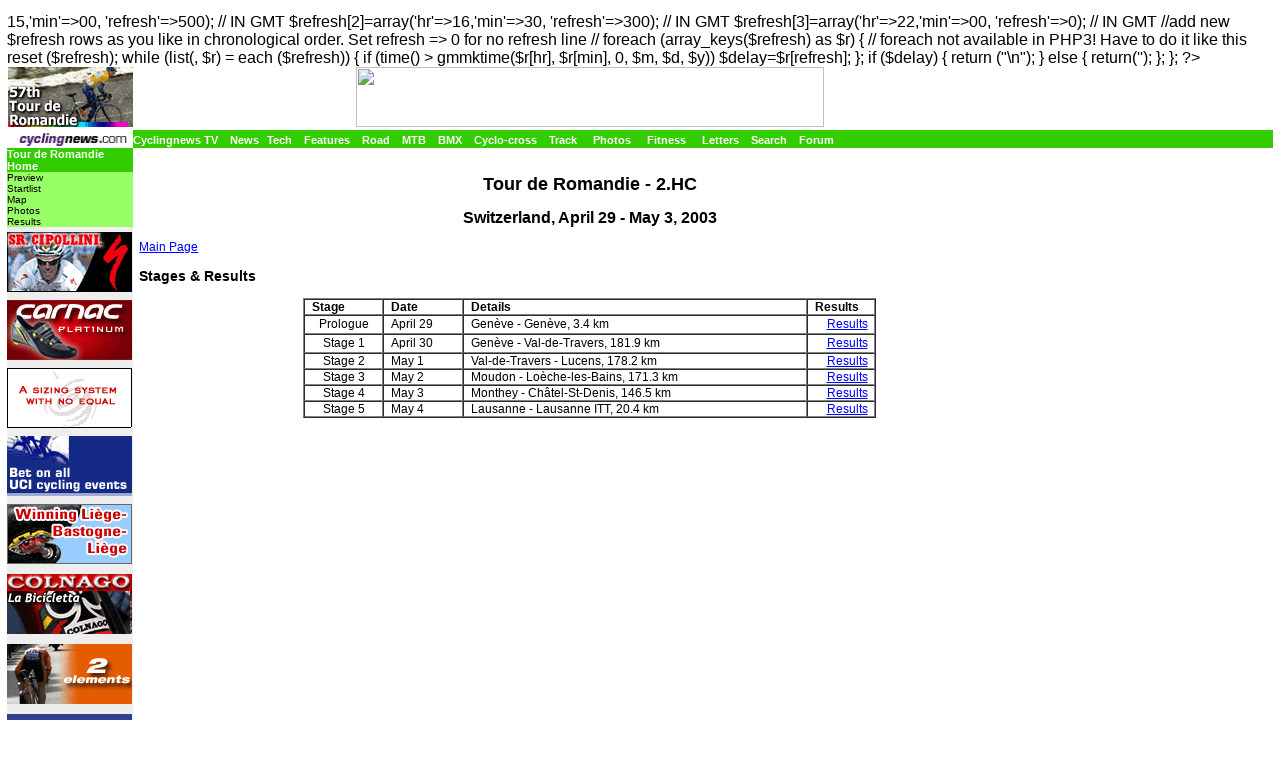

--- FILE ---
content_type: text/html; charset=UTF-8
request_url: https://autobus.cyclingnews.com/road/2003/apr03/Romandie03/?id=results
body_size: 3875
content:

<html>
<head>
<title>www.cyclingnews.com presents the 57th Tour de Romandie</title>

<META HTTP-EQUIV="Content-Type" CONTENT="text/html;  charset=windows-1252">
  <META NAME="keyword" CONTENT="Vuelta de bisbee, bisbee, cycling, Lance Armstrong, bike, bicycle, cycle, bike racing, bike cycle racing results and news, bicycle news, bicycle racing,
Bill's Cycle Racing Results and News Service, Bill Mitchell,
European cycling, peloton, Australian cycling results, Tour de France, cycling
professional cycling">
<link href="index.css" rel=stylesheet type="text/css">
<?
function refreshtime() {
//generates autorefresh meta tag with delay set by pretermined schedule
//edit these to suit:
        $d=24;
        $m=4;
        $y=2003; // DAY MONTH YEAR 
        $delay='300'; //default
        
        $refresh[1]=array('hr'=>15,'min'=>00, 'refresh'=>500); // IN GMT
        $refresh[2]=array('hr'=>16,'min'=>30, 'refresh'=>300); // IN GMT
        $refresh[3]=array('hr'=>22,'min'=>00, 'refresh'=>0);  // IN GMT
//add new $refresh rows as you like in chronological order. Set refresh => 0 for no refresh line

//        foreach (array_keys($refresh) as $r) {
//        foreach not available in PHP3! Have to do it like this
        reset ($refresh);
	while (list(, $r) = each ($refresh)) {
                if (time() > gmmktime($r[hr], $r[min], 0, $m, $d, $y)) $delay=$r[refresh];
                };
                
        if ($delay) {
                return ("<META http-equiv='REFRESH' content='$delay'>\n");
                } else {
                return('');
                };
        };
?>
<? if (($_REQUEST["id"]=='live') or ($_REQUEST["id"]=='livecomp')) echo refreshtime() ?>
</head>
<body bgcolor="#FFFFFF">
<a name="top"></a>
<table width="100%" border="0" cellspacing="0" cellpadding="0">
  <tr> 
    <td width="125" align="right" height="57"><b><a href="http://www.cyclingnews.com"><img src="/road/2003/apr03/Romandie03/images/logo.gif" border="0" width="125" height="60"></a> 
      </b></td>
    <td align="center" height="57"> <a  href=http://cnad.economicoutlook.net/serve?id=64&groupnumber=1&uniqueid=&action=click target=new border="0"> 
      <img src=http://cnad.economicoutlook.net/serve?id=64&groupnumber=1&uniqueid=&action=serve border="0" width="468" height="60"> 
      </a> </td>
  </tr>
  <tr> 
    <td width="125" height="3" align="right"></td>
    <td height="3"></td>
  </tr>
  <tr> 
    <td width="125" align="right"><a href="http://www.cyclingnews.com/"><img src="/graphics/2002/cn120x18.gif" width="121" height="18" border="0" alt="Home"></a></td>
    <td bgcolor="#33CC00" colspan="2" nowrap> 
      <a href="http://video.cyclingnews.com/" class="nav">Cyclingnews TV</a>&nbsp;&nbsp;
<a href="http://autobus.cyclingnews.com/news/" class="nav">News</a>&nbsp; 
<a href="http://autobus.cyclingnews.com/tech/" class="nav">Tech</a>&nbsp;&nbsp;
<a href="http://autobus.cyclingnews.com/features/" class="nav">Features</a>&nbsp;&nbsp;
<a href="http://autobus.cyclingnews.com/road/" class="nav">Road</a>&nbsp;&nbsp; 
<a href="http://autobus.cyclingnews.com/mtb/" class="nav">MTB</a>&nbsp;&nbsp;
<a href="http://autobus.cyclingnews.com/bmx/" class="nav">BMX</a>&nbsp;&nbsp; 
<a href="http://autobus.cyclingnews.com/cross/" class="nav">Cyclo-cross</a>&nbsp;&nbsp;
<a href="http://autobus.cyclingnews.com/track/" class="nav">Track</a> &nbsp;&nbsp;
<a href="http://autobus.cyclingnews.com/photos/" class="nav">Photos</a> &nbsp;&nbsp;
<a href="http://autobus.cyclingnews.com/fitness/" class="nav">Fitness</a> &nbsp;&nbsp;
<a href="http://autobus.cyclingnews.com/letters/" class="nav">Letters</a>&nbsp;&nbsp;
<a href="http://search.cyclingnews.com/search/" class="nav">Search</a>&nbsp;&nbsp;
<a href="http://forum.cyclingnews.com/" class="nav">Forum</a>&nbsp;&nbsp;
    </td>
  </tr>
  <tr valign="top"> 
    <td width="125" bgcolor="#eeeeee" align="center" height="18"> 
      
<table cellpadding=0 cellspacing=0 border=0 width="126">
  <tr bgcolor="#999999"> 
    <td width="126" height="16" bgcolor="#33CC00"> <a href="/road/2003/apr03/Romandie03/?id=default" class="nav">Tour 
      de Romandie Home </a> 
  </tr>
  <tr bgcolor="#DCDCDC"> 
    <td width="126" bgcolor="#99FF66"> <a href="/road/2003/apr03/Romandie03/?id=default" class="subnav">Preview</a><br>
      <a href="/road/2003/apr03/Romandie03/?id=startlist" class="subnav">Startlist</a><br>

      <a href="/road/2003/apr03/Romandie03/?id=map" class="subnav">Map</a><br>
      <a href="/road/2003/apr03/Romandie03/?id=photos" class="subnav">Photos</a><br>
      <a href="/road/2003/apr03/Romandie03/?id=results" class="subnav">Results</a></td>
  </tr>
</table>
<table cellpadding=0 cellspacing=0 border=0 width="125" vspace="5">
      <tr> 
          
    <td align="left"><a href="/clickthru.php3?url=http://www.specialized.com" target="_blank"><img src="/sponsors/specialized/april03logob.gif" height="60" border="0" vspace="5" alt="Specialized" width="125"></a></td>
        </tr>    
       <tr>
<td align="left">
<a href="/clickthru.php3?url=http://www.sinclairimports.com" target="_blank"><img src="/sponsors/sinclair/april03/Carnac_125x60.gif" width="125" height="60" border="0" hspace="0" vspace="3" alt="Sinclair Imports"></a></td>
        </tr>   
		<tr> 
          <td align="left"> 
            
      <div align="center"><a href="/clickthru.php3?url=http://www.competitivecyclist.com/" target="_blank"><img src="/sponsors/compcyc/april03logoc.gif" width="125" height="60" border="0" vspace="5" alt="Competitive Cyclist"></a></div>
          </td>
        </tr> 
		<tr>
<td align="left">
<a href="/clickthru.php3?url=http://www.mrbookmaker.com/index.mh%3F__mo%3Dsite_main%26dl%3DTNcategories%26dt%3D4493%26s_s%3D100%26__mo%3D%26__st%3DST1332d5025ef0ebbf%26pu%3DST1332d5025ef0ebbf" target="_blank"><img src="/sponsors/mrbookmaker/april03logo6a.gif" width="125" height="60" border="0" hspace="0" vspace="3" alt="MrBookmaker"></a></td>
        </tr>   
		 <tr> 
          <td align="left"> 
            
      <div align="center"><a href="/clickthru.php3?url=http://www.speedplay.com/" target="_blank"><img src="/sponsors/speedplay/april03logoa.gif" width="125" height="60" border="0" vspace="5" alt="Speedplay"></a></div>
          </td>
        </tr>  
        <tr> 
          
    <td align="left"><a href="/clickthru.php3?url=http://www.colnago.com/" target="_blank"><img src="/sponsors/italia/colnago02/logo_colnago.gif" height="60" border="0" vspace="5" alt="Colnago" width="125"></a></td>
        </tr> 
		<tr> 
          
    <td align="left"><a href="/clickthru.php3?url=http://www.orbea-usa.com/" target="_blank"><img src="/sponsors/orbea/mar03logoa.gif" height="60" border="0" vspace="5" alt="Orbea" width="125"></a></td>
        </tr> 
 
		<tr> 
          
    <td align="left"><a href="/clickthru.php3?url=http://www.extranusa.com/home.asp" target="_blank"><img src="/sponsors/extran/feb03logo.gif" height="60" border="0" vspace="5" alt="Extran" width="125"></a></td>
        </tr> 
		<tr> 
          <td align="left"> 
            
      <div align="center"><a href="/clickthru.php3?url=http://www.itm.it/" target="_blank"><img src="/sponsors/itm/mar03logo.gif" width="125" height="60" border="0" vspace="5" alt="ITM"></a></div>
          </td>
        </tr>
       

     
  
      </table>    </td>
    <td height="18"> 
      <p><br>
        <!--name this file: guadeloupe020.html--> 
<h1 align="center">Tour de Romandie - 2.HC</h1>
<h2 align="center">Switzerland, April 29 - May 3, 2003</h2>
<p><a href="/road/2003/apr03/Romandie03/?id=default">Main Page</a> </p>
<h3><a name="res"></a>Stages &amp; Results </h3>
<table width="573" border="1" cellspacing="0" cellpadding="0" bordercolordark="#aaaaaa" bordercolorlight="#bbbbbb" align="center">
  <tr> 
    <td width=77> 
      <p><b>Stage</b></p>
    </td>
    <td width=78> 
      <p><b>Date</b></p>
    </td>
    <td width=342> 
      <p><b>Details</b></p>
    </td>
    <td width=66 > 
      <p><b>Results</b></p>
    </td>
  </tr>
  <tr height=19> 
    <td width=77 height="19" align="center"> 
      <p>Prologue</p>
    </td>
    <td width=78 height="19"> 
      <p>April 29</p>
    </td>
    <td width=342 height="19"> 
      <p>Gen&egrave;ve - Gen&egrave;ve, 3.4 km</p>
    </td>
    <td width=66 height="19" align="right"> 
      <p><a href="/road/2003/apr03/Romandie03/?id=stage0">Results</a></p>
    </td>
  </tr>
  <tr height=19> 
    <td width=77 height="19" align="center"> 
      <p>Stage 1</p>
    </td>
    <td width=78 height="19"> 
      <p>April 30</p>
    </td>
    <td width=342 height="19"> 
      <p>Gen&egrave;ve - Val-de-Travers, 181.9 km</p>
    </td>
    <td width=66 height="19" align="right"> 
      <p><a href="/road/2003/apr03/Romandie03/?id=stage1">Results</a></p>
    </td>
  </tr>
  <tr> 
    <td width=77 align="center"> 
      <p>Stage 2</p>
    </td>
    <td width=78> 
      <p>May 1</p>
    </td>
    <td width=342> 
      <p>Val-de-Travers - Lucens, 178.2 km</p>
    </td>
    <td width=66 align="right"> 
      <p> <a href="/road/2003/apr03/Romandie03/?id=stage2">Results</a></p>
    </td>
  </tr>
  <tr> 
    <td width=77 align="center"> 
      <p>Stage 3</p>
    </td>
    <td width=78> 
      <p>May 2</p>
    </td>
    <td width=342> 
      <p> Moudon - Lo&egrave;che-les-Bains, 171.3 km</p>
    </td>
    <td width=66 align="right"> 
      <p><a href="/road/2003/apr03/Romandie03/?id=stage3">Results</a></p>
    </td>
  </tr>
  <tr> 
    <td width=77 align="center"> 
      <p>Stage 4</p>
    </td>
    <td width=78> 
      <p>May 3</p>
    </td>
    <td width=342> 
      <p> Monthey - Ch&acirc;tel-St-Denis, 146.5 km</p>
    </td>
    <td width=66 align="right"> 
      <p><a href="/road/2003/apr03/Romandie03/?id=stage4">Results</a></p>
    </td>
  </tr>
  <tr> 
    <td width=77 align="center"> 
      <p>Stage 5</p>
    </td>
    <td width=78> 
      <p>May 4</p>
    </td>
    <td width=342> 
      <p> Lausanne - Lausanne ITT, 20.4 km</p>
    </td>
    <td width=66 align="right"> 
      <p><a href="/road/2003/apr03/Romandie03/?id=stage5">Results</a></p>
    </td>
  </tr>
</table>
<p>&nbsp;</p>
      </p>
    </td>
<td valign="top"><!-- Begin Content AdPanel -->
<table border="0" cellspacing="0" cellpadding="3">
	<tr><td align="center" width="135" ><script type='text/javascript'> var gptadslots=[]; var googletag = googletag || {}; googletag.cmd = googletag.cmd || [];
	(function(){ var gads = document.createElement('script');
		gads.async = true; gads.type = 'text/javascript';
		var useSSL = 'https:' == document.location.protocol;
		gads.src = (useSSL ? 'https:' : 'http:') + '//www.googletagservices.com/tag/js/gpt.js';
		var node = document.getElementsByTagName('script')[0];
		node.parentNode.insertBefore(gads, node);
	})();</script></td></tr>
	<tr><td align="center" width="135" ></td></tr>
	<tr><td align="center" width="135" ></td></tr>
	<tr><td align="center" width="135" ><script type="text/javascript">googletag.cmd.push(function() {dfpdoubleclick_widget_mpu_2 = googletag.defineSlot('/10518929/sport_cyclingnews/autobus',[[300, 250]], 'doubleclick_widget_mpu_4').addService(googletag.pubads()).setTargeting('POS', 'leaderboard_top').setCollapseEmptyDiv(true);googletag.enableServices();});</script><div id="doubleclick_widget_mpu_4" class="doubleclick_widget_mpu box ad"><script type="text/javascript">googletag.cmd.push(function() { googletag.display('doubleclick_widget_mpu_4');  });</script></div></td></tr>
	<tr><td align="center" width="135" ></td></tr>
	<tr><td align="center" width="135" ></td></tr>
	<tr><td align="center" width="135" ></td></tr>
</table>
<!-- End Content AdPanel -->
</td>
  </tr>
</table>

  <!-- FOOTER -->

<!-- Google Tag Manager -->
<script>(function(w,d,s,l,i){w[l]=w[l]||[];w[l].push({'gtm.start':
new Date().getTime(),event:'gtm.js'});var f=d.getElementsByTagName(s)[0],
j=d.createElement(s),dl=l!='dataLayer'?'&l='+l:'';j.async=true;j.src=
'https://www.googletagmanager.com/gtm.js?id='+i+dl;f.parentNode.insertBefore(j,f);
})(window,document,'script','dataLayer','GTM-5NFH4S3L');</script>
<!-- End Google Tag Manager -->

<!-- Google Tag Manager (noscript) -->
<noscript><iframe src="https://www.googletagmanager.com/ns.html?id=GTM-5NFH4S3L"
height="0" width="0" style="display:none;visibility:hidden"></iframe></noscript>
<!-- End Google Tag Manager (noscript) -->


<script src="scripts/ac_runactivecontent.js" type="text/javascript"></script>

<center>
  <hr size="1">
  <br><br>
  <table cellpadding="0" cellspacing="0" border="0" align="center"><tr><td>
<a href="/road/2008/tour08/"><img src="/road/2008/tour08/graphics/logo30.gif" alt="" width="125" height="30" vspace="2" border="0"></a>
<a href="/road/2008/giro08/"><img src="/road/2008/giro08/graphics/logo_30.gif" alt="" vspace="2" border="0" width="125" height="30"></a>
<a href="/road/2008/springclassics08/"><img src="/road/2008/springclassics08/logo30.gif" alt="" width="125" height="30" border="0" vspace="2"></a>
<a href="/road/2008/vuelta08/"><img src="/road/2008/vuelta08/graphics/logo30.gif" alt="" width="125" height="30" border="0" vspace="2"></a>
<a href="/road/2008/worlds08/?id=default"><img src="/road/2008/worlds08/graphics/logo30.gif" alt="" width="125" height="30" border="0" vspace="2"></a>
<a href="/road/2008/apr08/usacrits08/"><img src="/road/2008/apr08/usacrits08/graphics/logo30.gif" alt="" width="125" height="30" border="0" vspace="2"></a>
<a href="/road/2008/olympics08/"><img src="/road/2008/olympics08/graphics/logo30.gif" alt="" width="125" height="30" border="0" vspace="2"></a>
  </td></tr></table>
  <table cellpadding="0" cellspacing="0" border="0" width="550" align="center">
    <tr>
      <td valign="middle" height="22">
        <div align="center">
          <p class="footer">
	  <a href="http://www.cyclingnews.com">Home</a>
	  &nbsp;&nbsp;&nbsp;&nbsp;
	  <a href="/archiveindex.php">Archive</a>
	  &nbsp;&nbsp;&nbsp;&nbsp;
	  <a href="/cyclingtravel/">Travel Index</a>
	  <br>
	  <a href="/adpage/about.php">About Us</a>
	  </p>
        </div>
      </td><td align="center"></td>
    </tr>
  </table>
</center>
<p class="footer" align="center">
  &copy; Immediate Media Company Ltd. <br> The website is owned and published by Immediate Media Company Limited.
</p>
</body>
</html>


--- FILE ---
content_type: text/css; charset=utf-8
request_url: https://autobus.cyclingnews.com/road/2003/apr03/Romandie03/index.css
body_size: 730
content:


CAPTION {
font-family : Verdana, Arial, Helvetica, sans-serif;
	font-size : 12px;
}  
.response { font-family : Verdana, Geneva, Arial, Helvetica, sans-serif; font-size: 11px; text-align: left; padding-left: 20px; color: #000055; }
.footer { font-family : Verdana, Geneva, Arial, Helvetica, sans-serif; font-size: 10px; }

BODY  {

	font-family : Verdana, sans-serif;

	margin-left : 5pt;

	margin-right : 5pt;

	margin-top : 10pt;

	margin-bottom : 0pt;

	background : #FFFFFF;

}



P  {

	font-size : 12px;

	font-family : Verdana, sans-serif;

	font-weight : normal;

	font-style : normal;

	color : #000000;

	margin-left : 5pt;

	margin-right : 5pt;

	padding-left : 0pt;

	padding-right : 0pt;

}



UL  {

	font-size : 12px;

	font-family : Verdana, sans-serif;

	font-weight : normal;

	font-style : normal;

	color : #000000;

	margin-left : 5pt;

	margin-right : 5pt;

	padding-left : 0pt;

	padding-right : 0pt;

; list-style-position: inside; list-style-type: disc; 



}



H1  {

	font-size : 18px;

	font-family : verdana, sans-serif;

	font-weight : bold;

	color : #000000;

	margin-left : 5pt;

	margin-right : 5pt;

	padding-top : 0pt;

	padding-bottom : 0pt;

}



H2  {

	font-size : 16px;

	font-family : verdana, sans-serif;

	font-weight : bold;

	color : #000000;

	margin-left : 5pt;

	margin-right : 5pt;

	padding-top : 0pt;

	padding-bottom : 0pt;

}



H3 { 

	font-size : 14px; 

	font-family : verdana, sans-serif; 

	font-weight : bold; color : #000000; 

	margin-left : 5pt; 

	margin-right : 5pt; 

	padding-top : 0pt; 

	padding-bottom : 0pt; }



H4 { 

	font-size : 13px; 

	font-family : verdana, sans-serif; 

	font-weight : bold; 
	
	color : #000000; 

	margin-left : 5pt; 

	margin-right : 5pt; 

	padding-top : 0pt; 

	padding-bottom : 0pt; }

	

pre {  

	font-family: "Courier New", Courier, mono; 

	font-size: 12px; 

	color : #000000;

	margin-right: 5pt; 

	margin-left: 5pt}

}



SUP  {

	font-size : 14px;

}



.CELL  {

	font-size : 11px;

	font-family : Verdana, sans-serif;

	font-weight : normal;

	font-style : normal;

	color : #000000;

	margin-left : 5px;

	margin-right : 5px;

	verticle-align : bottom;

}	



.SMALL  {

	font-size : 10px;

	font-family : Verdana, sans-serif;

	font-weight : normal;

	font-style : normal;

	color : #000000;

	margin-left : 5px;

	margin-right : 5px;

	verticle-align : bottom;

}	

	

.nav  {

	font-size : 11px;

	font-family : Verdana, sans-serif;

	font-weight : bold;

	font-style : normal;

	color : #ffffff;

	padding-left : 0px;

	padding-right : 0px;



}



.subnav  {

	font-size : 10px;

	font-family : Verdana, sans-serif;

	font-weight : normal;

	font-style : normal;

	color : #000000;

}



A  {

	color : blue;

	text-decoration : underline;

}



A:Visited  {

	color : #999999;

	text-decoration : underline;

}



A:Active  {

	color : #000000;

	text-decoration : underline;

}



A:Hover  {

	color : #000000;

	text-decoration : underline;

}



A.nav  {

	color : #ffffff;

	text-decoration : none;

}



A:Visited.nav  {

	color : #ffffff;

	text-decoration : none;

}



A:Active.nav  {

	color : black;

	text-decoration : none;

}



A:Hover.nav  {

	color : black;

	text-decoration : none;

}



A.subnav  {

	color : #000000;

	text-decoration : none;

}



A:Visited.subnav  {

	color : #000000;

	text-decoration : none;

}



A:Active.subnav  {

	color : red;

	text-decoration : none;

}



A:Hover.subnav  {

	color : red;

	text-decoration : none;

}



HR  {

	style: solid;

	color: #0e268b;

}

.pbold {  font-family: Verdana, Arial, Helvetica, sans-serif; font-size: 12px; font-weight: bold; color: #000000}

.psmall {  font-family: Verdana, Arial, Helvetica, sans-serif; font-size: 9px; color: #000000; font-weight: normal}

.navlink {  font-family: Verdana, Arial, Helvetica, sans-serif; font-size: 9px; font-weight: bold; color: #FFFFFF}

.small {

font-family: Verdana, Arial, Helvetica, sans-serif;

font-size: 9px;

}